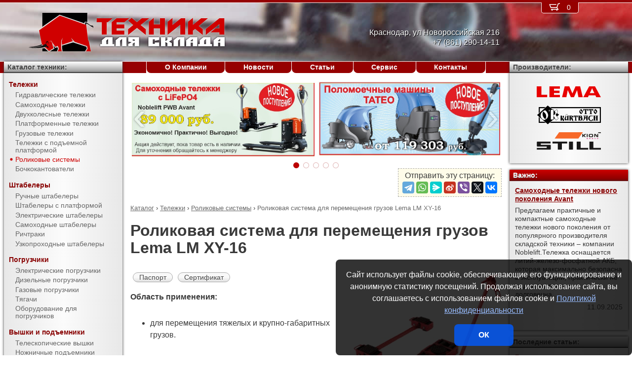

--- FILE ---
content_type: text/html; charset=UTF-8
request_url: https://tds-23.ru/products/trucks/skates/LM_XY-16.html
body_size: 8641
content:
<!DOCTYPE html><html lang="ru" prefix="og: http://ogp.me/ns#"><head> <meta name="viewport" content="width=device-width, initial-scale=1.0"> <meta http-equiv="Content-Type" content="text/html; charset=UTF-8"> <title>Роликовая система для перемещения грузов Lema LM XY-16 купить недорого в Краснодаре - ИП Годунова О.О.</title><meta name="description" content="Продается роликовая система для перемещения грузов Lema LM XY-16 в Краснодаре - покупая у официального поставщика компании ИП Годунова О.О., Вы получаете низкие цены, гарантию качества, предпродажную подготовку, гарантийное обслуживание и пост-гарантийный ремонт."> <link rel="canonical" href="https://tds-23.ru/products/trucks/skates/LM_XY-16.html"> <link rel="stylesheet" type="text/css" href="/css/style.css?v3"> <link rel="icon" type="image/png" sizes="16x16" href="/tds-16x16.png"> <link rel="icon" type="image/png" sizes="192x192" href="/tds-192x192.png"> <link rel="apple-touch-icon" sizes="192x192" href="/tds-192x192.png"> <link rel="preconnect" href="https://counter.yadro.ru" crossorigin> <link rel="preconnect" href="https://mc.yandex.ru" crossorigin> <script>(function(m,e,t,r,i,k,a){m[i]=m[i]||function(){(m[i].a=m[i].a||[]).push(arguments)};m[i].l=1*new Date();k=e.createElement(t),a=e.getElementsByTagName(t)[0],k.async=1,k.src=r,a.parentNode.insertBefore(k,a)}) (window,document,"script","https://mc.yandex.ru/metrika/tag.js","ym");ym(10575322,"init",{clickmap:true,trackLinks:true,accurateTrackBounce:true,webvisor:true});</script><script type="application/ld+json">{"@context": "https://schema.org","@type": "LocalBusiness","name": "ИП Годунова О.О.","image": "https://tds-23.ru/img/logo/tds.jpg","address": { "@type": "PostalAddress", "streetAddress": "ул Новороссийская 216", "addressLocality": "Краснодар", "addressRegion": "Краснодар", "addressCountry": "RU"},"telephone": "+7 (861) 290-14-11","priceRange": "RUB","email": "zakaz@tds-23.ru"}</script><meta property="og:title" content="Роликовая система для перемещения грузов Lema LM XY-16 купить недорого в Краснодаре - ИП Годунова О.О." /><meta property="og:type" content="website" /><meta property="og:url" content="https://tds-23.ru/products/trucks/skates/LM_XY-16.html" /><meta property="og:image" content="https://tds-23.ru/media/cache/catalog/model/LM_XY-16.jpg" /><meta property="og:site_name" content="ИП Годунова О.О." /> <meta name="format-detection" content="telephone=no"></head><body> <div id="m_menu"> <a href="/backet.html" class="backet"> <svg xmlns="http://www.w3.org/2000/svg" xmlns:xlink="http://www.w3.org/1999/xlink" width="26px" height="20px" viewBox="0 0 18 13" version="1.1"><use xlink:href="/img/backet.svg#backet"></use></svg> <span id="mBacketQuantity" class="mBacketQuantity">0</span> </a> <ul><li><span><a href="/">Главная</a></span></li><li><div onClick="toggleMenu(this)"><span>Каталог</span></div><ul><li><div onClick="toggleMenu(this)"><span>Тележки</span></div><ul class="current"><li><a href="/products/trucks/pallet_trucks/"><span>Гидравлические тележки</span></a></li><li><a href="/products/trucks/power_pallet_trucks/"><span>Самоходные тележки</span></a></li><li><a href="/products/trucks/two_wheled_trolleys/"><span>Двухколесные тележки</span></a></li><li><a href="/products/trucks/platform_trolleys/"><span>Платформенные тележки</span></a></li><li><a href="/products/trucks/cargo_trolleys/"><span>Грузовые тележки</span></a></li><li><a href="/products/trucks/table_trucks/"><span>Тележки с подъемной платформой</span></a></li><li><a href="/products/trucks/skates/"><span class="current">Роликовые системы</span></a></li><li><a href="/products/trucks/drum_trucks/"><span>Бочкокантователи</span></a></li></ul></li><li><div onClick="toggleMenu(this)"><span>Штабелеры</span></div><ul><li><a href="/products/stackers/hand_stackers/"><span>Ручные штабелеры</span></a></li><li><a href="/products/stackers/platform_stackers/"><span>Штабелеры с платформой</span></a></li><li><a href="/products/stackers/electric_stackers/"><span>Электрические штабелеры</span></a></li><li><a href="/products/stackers/power_stackers/"><span>Самоходные штабелеры</span></a></li><li><a href="/products/stackers/reach_trucks/"><span>Ричтраки</span></a></li><li><a href="/products/stackers/VNA_trucks/"><span>Узкопроходные штабелеры</span></a></li></ul></li><li><div onClick="toggleMenu(this)"><span>Погрузчики</span></div><ul><li><a href="/products/forklifts/electric_forklifts/"><span>Электрические погрузчики</span></a></li><li><a href="/products/forklifts/diesel_forklifts/"><span>Дизельные погрузчики</span></a></li><li><a href="/products/forklifts/gas_forklifts/"><span>Газовые погрузчики</span></a></li><li><a href="/products/forklifts/tractors/"><span>Тягачи</span></a></li><li><a href="/products/forklifts/equipment_for_forklifts/"><span>Оборудование для погрузчиков</span></a></li></ul></li><li><div onClick="toggleMenu(this)"><span>Вышки и подъемники</span></div><ul><li><a href="/products/lifts/aerial_lifts/"><span>Телескопические вышки</span></a></li><li><a href="/products/lifts/scissor_lifts/"><span>Ножничные подъемники</span></a></li><li><a href="/products/lifts/order_pickers/"><span>Подборщики заказов</span></a></li><li><a href="/products/lifts/lift_tables/"><span>Подъемные столы</span></a></li><li><a href="/products/lifts/mobile_stepladders/"><span>Передвижные лестницы</span></a></li></ul></li><li><div onClick="toggleMenu(this)"><span>Тали и механизмы</span></div><ul><li><a href="/products/hoists_and_cranes/electric_hoists/"><span>Электрические тали</span></a></li><li><a href="/products/hoists_and_cranes/chain_hoists/"><span>Шестеренчатые тали</span></a></li><li><a href="/products/hoists_and_cranes/lever_hoists/"><span>Рычажные тали</span></a></li><li><a href="/products/hoists_and_cranes/trolleys/"><span>Вагонетки</span></a></li><li><a href="/products/hoists_and_cranes/rope_pulling_hoists/"><span>Монтажно-тяговые механизмы</span></a></li><li><a href="/products/hoists_and_cranes/shop_cranes/"><span>Гидравлические краны</span></a></li></ul></li><li><div onClick="toggleMenu(this)"><span>Колеса</span></div><ul><li><a href="/products/casters/high-load/"><span>Большегрузные колеса</span></a></li><li><a href="/products/casters/high-temperature/"><span>Высокотемпературные колеса</span></a></li><li><a href="/products/casters/industrial/"><span>Промышленные колеса</span></a></li><li><a href="/products/casters/solid/"><span>Колеса с литой резиной</span></a></li><li><a href="/products/casters/pneumatic/"><span>Пневматические колеса</span></a></li><li><a href="/products/casters/grey/"><span>Колеса с серой резиной</span></a></li><li><a href="/products/casters/wheels_and_rolls/"><span>Колеса и ролики</span></a></li></ul></li><li><div onClick="toggleMenu(this)"><span>Стеллажи</span></div><ul><li><a href="/products/shelves/pallet_shelves/"><span>Паллетные стеллажи</span></a></li><li><a href="/products/shelves/deep_shelves/"><span>Набивные стеллажи</span></a></li><li><a href="/products/shelves/gravity_shelves/"><span>Гравитационные стеллажи</span></a></li><li><a href="/products/shelves/shelf_shelves/"><span>Полочные стеллажи</span></a></li><li><a href="/products/shelves/console_shelves/"><span>Консольные стеллажи</span></a></li><li><a href="/products/shelves/mezzanines/"><span>Мезонины</span></a></li></ul></li><li><div onClick="toggleMenu(this)"><span>Упаковка</span></div><ul><li><a href="/products/packing/packing_devices/"><span>Упаковочное оборудование</span></a></li></ul></li><li><div onClick="toggleMenu(this)"><span>Поломоечные машины</span></div><ul><li><a href="/products/scrubbing_machines/scrubbers/"><span>Поломоечные машины</span></a></li><li><a href="/products/scrubbing_machines/parts_for_scrubbers/"><span>Запчасти для поломоечных машин</span></a></li></ul></li><li><div onClick="toggleMenu(this)"><span>Паллеты и контейнеры</span></div><ul><li><a href="/products/pallets_and_containers/pallets/"><span>Поддоны</span></a></li><li><a href="/products/pallets_and_containers/containers/"><span>Контейнеры</span></a></li><li><a href="/products/pallets_and_containers/boxes/"><span>Пластиковые ящики</span></a></li><li><a href="/products/pallets_and_containers/plastic_sheets/"><span>Листы сотовые полимерные</span></a></li></ul></li><li><div onClick="toggleMenu(this)"><span>Прочее</span></div><ul><li><a href="/products/tools/battery/"><span>Аккумуляторы</span></a></li><li><a href="/products/tools/plastic_tanks/"><span>Пластиковые емкости</span></a></li><li><a href="/products/tools/electro_scales/"><span>Весы электрические</span></a></li></ul></li><li><div onClick="toggleMenu(this)"><span>Запчасти для складской техники</span></div><ul><li><a href="/products/parts_for_warehouse_equipment/parts_for_pallet_trucks/"><span>Запчасти для гидравлических тележек</span></a></li></ul></li></ul></li><li><span><a href="/about/">О Компании</a></span></li><li><span><a href="/news/">Новости</a></span></li><li><span><a href="/articles/">Статьи</a></span></li><li><span><a href="/service/">Сервис</a></span></li><li><span><a href="/contacts.html">Контакты</a></span></li></ul> </div> <div id="m_trigger"><img src="/img/menu.svg" alt="Menu" /></div> <div id="site"> <div class="logo"><a href="/"><img src="/img/logo/tds.svg" alt="ИП Годунова О.О." /></a></div> <div class="d_addr"> Краснодар, ул Новороссийская 216<br /> +7 (861) 290-14-11 </div> <div class="content"> <div id="slider"><ul><li><a href="/news/?id=1120"><img src="/media/banners/banner-20250911154706.jpg" alt="Самоходные тележки нового поколения Avant" /></a></li><li><a href="/news/?id=1119"><img src="/media/banners/banner-20250310164523.jpg" alt="Поломоечные машины Tateo – надежные и практичные" /></a></li><li><a href="/news/?id=1117"><img src="/media/banners/banner-20250218101527.jpg" alt="16 500 рублей за тележку АС25" /></a></li><li><a href="/news/?id=1112"><img src="/media/banners/banner-20221205121304.jpg" alt="Штабелер для глубинных стеллажей OPX 15" /></a></li><li><a href="/news/?id=1107"><img src="/media/banners/banner-20230131093954.jpg" alt="Стеллажи отечественного производства по доступной цене!" /></a></li></ul><div class="sliderDirection directionLeft" onClick="Slider.move(1)"><span>&#8249;</span></div><div class="sliderDirection directionRight" onClick="Slider.move()"><span>&#8250;</span></div></div><div id="sliderCtrl"><ul><li class="sliderSelect"" onclick="Slider.jump(this)">&nbsp</li><li " onclick="Slider.jump(this)">&nbsp</li><li " onclick="Slider.jump(this)">&nbsp</li><li " onclick="Slider.jump(this)">&nbsp</li><li " onclick="Slider.jump(this)">&nbsp</li></ul></div><script src="https://yastatic.net/share2/share.js"></script><div class="share">Отправить эту страницу:<div class="ya-share2" data-services="telegram,whatsapp,messenger,sinaWeibo,viber,twitter,vkontakte"></div></div><ul class="breadCrumbs" itemscope itemtype="https://schema.org/BreadcrumbList"><li itemprop="itemListElement" itemscope itemtype="https://schema.org/ListItem"><a itemprop="item" href="/products/"><span itemprop="name">Каталог</span></a><meta itemprop="position" content="1" />&nbsp;&rsaquo;&nbsp;</li><li itemprop="itemListElement" itemscope itemtype="https://schema.org/ListItem"><a itemprop="item" href="/products/trucks/"><span itemprop="name">Тележки</span></a><meta itemprop="position" content="2" />&nbsp;&rsaquo;&nbsp;</li><li itemprop="itemListElement" itemscope itemtype="https://schema.org/ListItem"><a itemprop="item" href="/products/trucks/skates/"><span itemprop="name">Роликовые системы</span></a><meta itemprop="position" content="3" />&nbsp;&rsaquo;&nbsp;</li><li itemprop="itemListElement" itemscope itemtype="https://schema.org/ListItem"><span itemprop="name">Роликовая система для перемещения грузов Lema LM XY-16</span><meta itemprop="position" content="4" /></li></ul><h1>Роликовая система для перемещения грузов Lema LM XY-16</h1><div><img src="/media/cache/catalog/model/LM_XY-16.jpg" width="300" height="auto" alt="Роликовая система для перемещения грузов Lema LM XY-16" class="modelPhoto"><form method="POST" action onSubmit="updateBacket(this,event)" class="modelOrder">Цена &ndash; по запросу<br>Добавить в Корзину: &nbsp;<button name="add" type="submit" value="trucks;skates;LM XY-16" onclick="ym(10575322,'reachGoal','BACKET_ADD');gtag('event', 'BACKET_ADD');"><img src="/img/backetAdd.svg" width="23" height="17" alt="Добавить в Корзину"></button><button name="del" class="hidden" type="submit" value="trucks;skates;LM XY-16"><img src="/img/backetDel.svg" width="23" height="17" alt="Удалить из Корзины"></button><br></form><a class="modelDetails" href="/media/catalog/manual/LM-XY.pdf">Паспорт</a><a class="modelDetails" href="/media/catalog/certificate/PT.pdf">Сертификат</a><p><b>Область применения:</b></p><ul><li>для перемещения тяжелых и крупно-габаритных грузов.</li></ul><p><b>Особенности:</b></p><ul><li>укомплектованы буксировочным кольцом</li></ul><p>Продается роликовая система для перемещения грузов Lema LM XY-16 в Краснодаре - покупая у официального поставщика компании ИП Годунова О.О., Вы получаете низкие цены, гарантию качества, предпродажную подготовку, гарантийное обслуживание и пост-гарантийный ремонт. Подробные технические характеристики доступны <a href="#techdata">ниже</a>, как и информация об <a href="#payment">оплате и доставке</a>.</p></div><h2 id="techdata">Технические характеристики</h2><figure class="table"><table cellspacing="0" cellpadding="0"><tbody><tr><td class="leftWrap">Артикул</td><td></td><td></td><td>130408</td></tr><tr><td class="leftWrap">Г/п</td><td>Q</td><td>кг</td><td>16000</td></tr><tr><td class="leftWrap">Диаметр поворотного устройства</td><td></td><td>мм</td><td>160</td></tr><tr><td class="leftWrap">Размер площадки пов. устр-ва</td><td></td><td>мм</td><td>200X160</td></tr><tr><td class="leftWrap">Длина ручки</td><td></td><td>мм</td><td>110</td></tr><tr><td class="leftWrap">Ширина штанг</td><td></td><td>мм</td><td>400-1300</td></tr><tr><td class="leftWrap">Длина площадки</td><td></td><td>мм</td><td>560/200</td></tr><tr><td class="leftWrap">Ширина площадки</td><td></td><td>мм</td><td>420/200</td></tr><tr><td class="leftWrap">Высота площадки</td><td></td><td>мм</td><td>110</td></tr><tr><td class="leftWrap">Число колес спереди/сзади</td><td></td><td></td><td>8/8</td></tr><tr><td class="leftWrap">Вес</td><td></td><td>кг</td><td>72</td></tr></tbody></table></figure><h2 id="payment">Информация об оплате и доставке (Краснодар)</h2><p>Добавьте в Корзину дополнительно и другие роликовые системы и оформите заявку &mdash; с Вами свяжется менеджер компании ИП Годунова О.О. и при необходимости поможет с выбором наиболее подходящей модели под конкретные условия эксплуатации, а также:<ul><li>расскажет об аналогах модели LM XY-16</li><li>действующих скидках и акциях</li><li>предоставит счёт на оплату</li><li>оформит доставку в Краснодаре или области (возможен самовывоз)</li></ul></p><h2>Рекомендуемые роликовые системы для перемещения грузов</h2><figure class="table"><table cellspacing="0" cellpadding="0"><thead><tr><th>Произв.</th><th>Модель</th><th>Артикул</th><th class="nowrap">Г/п,<br/> кг</th><th>Цена,<br>руб.</th><th>В Корзину</th></tr></thead><tbody><tr><td rowspan="5" class="left">Lema</td><td class="left"><a href="/products/trucks/skates/LM_XY-08.html" title="Роликовая система для перемещения грузов Lema LM XY-08">LM XY-08</a></td><td>130404</td><td>8000</td><td style="text-align: right"><span class="nowrap"> по запросу</span></td><td><form method="POST" action onSubmit="updateBacket(this,event)"><button name="add" type="submit" value="trucks;skates;LM XY-08" onclick="ym(10575322,'reachGoal','BACKET_ADD');gtag('event', 'BACKET_ADD');"><img src="/img/backetAdd.svg" width="23" height="17" alt="Добавить в Корзину"></button><button name="del" class="hidden" type="submit" value="trucks;skates;LM XY-08"><img src="/img/backetDel.svg" width="23" height="17" alt="Удалить из Корзины"></button></form></td></tr><tr><td class="left"><b>LM XY-16</b></td><td>130408</td><td>16000</td><td style="text-align: right"><span class="nowrap"> по запросу</span></td><td><form method="POST" action onSubmit="updateBacket(this,event)"><button name="add" type="submit" value="trucks;skates;LM XY-16" onclick="ym(10575322,'reachGoal','BACKET_ADD');gtag('event', 'BACKET_ADD');"><img src="/img/backetAdd.svg" width="23" height="17" alt="Добавить в Корзину"></button><button name="del" class="hidden" type="submit" value="trucks;skates;LM XY-16"><img src="/img/backetDel.svg" width="23" height="17" alt="Удалить из Корзины"></button></form></td></tr><tr><td class="left"><a href="/products/trucks/skates/LM_XY-24.html" title="Роликовая система для перемещения грузов Lema LM XY-24">LM XY-24</a></td><td>130412</td><td>24000</td><td style="text-align: right"><span class="nowrap"> по запросу</span></td><td><form method="POST" action onSubmit="updateBacket(this,event)"><button name="add" type="submit" value="trucks;skates;LM XY-24" onclick="ym(10575322,'reachGoal','BACKET_ADD');gtag('event', 'BACKET_ADD');"><img src="/img/backetAdd.svg" width="23" height="17" alt="Добавить в Корзину"></button><button name="del" class="hidden" type="submit" value="trucks;skates;LM XY-24"><img src="/img/backetDel.svg" width="23" height="17" alt="Удалить из Корзины"></button></form></td></tr><tr><td class="left"><a href="/products/trucks/skates/LM_XY-32.html" title="Роликовая система для перемещения грузов Lema LM XY-32">LM XY-32</a></td><td>130416</td><td>32000</td><td style="text-align: right"><span class="nowrap"> по запросу</span></td><td><form method="POST" action onSubmit="updateBacket(this,event)"><button name="add" type="submit" value="trucks;skates;LM XY-32" onclick="ym(10575322,'reachGoal','BACKET_ADD');gtag('event', 'BACKET_ADD');"><img src="/img/backetAdd.svg" width="23" height="17" alt="Добавить в Корзину"></button><button name="del" class="hidden" type="submit" value="trucks;skates;LM XY-32"><img src="/img/backetDel.svg" width="23" height="17" alt="Удалить из Корзины"></button></form></td></tr><tr><td class="left"><a href="/products/trucks/skates/LM_XY-36.html" title="Роликовая система для перемещения грузов Lema LM XY-36">LM XY-36</a></td><td>130418</td><td>36000</td><td style="text-align: right"><span class="nowrap"> по запросу</span></td><td><form method="POST" action onSubmit="updateBacket(this,event)"><button name="add" type="submit" value="trucks;skates;LM XY-36" onclick="ym(10575322,'reachGoal','BACKET_ADD');gtag('event', 'BACKET_ADD');"><img src="/img/backetAdd.svg" width="23" height="17" alt="Добавить в Корзину"></button><button name="del" class="hidden" type="submit" value="trucks;skates;LM XY-36"><img src="/img/backetDel.svg" width="23" height="17" alt="Удалить из Корзины"></button></form></td></tr></tbody></table></figure> </div> <div class="d_backet"> <a href="/backet.html" class="backet"> <svg xmlns="http://www.w3.org/2000/svg" xmlns:xlink="http://www.w3.org/1999/xlink" width="26px" height="20px" viewBox="0 0 18 13" version="1.1"><use xlink:href="/img/backet.svg#backet"></use></svg> <span id="backetQuantity" class="backetQuantity">0 </span> </a> </div> <div class="d_topMenu"> <ul><li><span><a href="/about/">О Компании</a></span></li><li><span><a href="/news/">Новости</a></span></li><li><span><a href="/articles/">Статьи</a></span></li><li><span><a href="/service/">Сервис</a></span></li><li><span><a href="/contacts.html">Контакты</a></span></li></ul> </div> <div class="d_barLeft"> <div class="barHead"> <a href="/products/">Каталог техники:</a> </div> <div class="bar catalogMenu"> <ul><li><span>Тележки</span><ul class="current"><li><a href="/products/trucks/pallet_trucks/"><span>Гидравлические тележки</span></a></li><li><a href="/products/trucks/power_pallet_trucks/"><span>Самоходные тележки</span></a></li><li><a href="/products/trucks/two_wheled_trolleys/"><span>Двухколесные тележки</span></a></li><li><a href="/products/trucks/platform_trolleys/"><span>Платформенные тележки</span></a></li><li><a href="/products/trucks/cargo_trolleys/"><span>Грузовые тележки</span></a></li><li><a href="/products/trucks/table_trucks/"><span>Тележки с подъемной платформой</span></a></li><li><a href="/products/trucks/skates/"><span class="current">Роликовые системы</span></a></li><li><a href="/products/trucks/drum_trucks/"><span>Бочкокантователи</span></a></li></ul></li><li><span>Штабелеры</span><ul><li><a href="/products/stackers/hand_stackers/"><span>Ручные штабелеры</span></a></li><li><a href="/products/stackers/platform_stackers/"><span>Штабелеры с платформой</span></a></li><li><a href="/products/stackers/electric_stackers/"><span>Электрические штабелеры</span></a></li><li><a href="/products/stackers/power_stackers/"><span>Самоходные штабелеры</span></a></li><li><a href="/products/stackers/reach_trucks/"><span>Ричтраки</span></a></li><li><a href="/products/stackers/VNA_trucks/"><span>Узкопроходные штабелеры</span></a></li></ul></li><li><span>Погрузчики</span><ul><li><a href="/products/forklifts/electric_forklifts/"><span>Электрические погрузчики</span></a></li><li><a href="/products/forklifts/diesel_forklifts/"><span>Дизельные погрузчики</span></a></li><li><a href="/products/forklifts/gas_forklifts/"><span>Газовые погрузчики</span></a></li><li><a href="/products/forklifts/tractors/"><span>Тягачи</span></a></li><li><a href="/products/forklifts/equipment_for_forklifts/"><span>Оборудование для погрузчиков</span></a></li></ul></li><li><span>Вышки и подъемники</span><ul><li><a href="/products/lifts/aerial_lifts/"><span>Телескопические вышки</span></a></li><li><a href="/products/lifts/scissor_lifts/"><span>Ножничные подъемники</span></a></li><li><a href="/products/lifts/order_pickers/"><span>Подборщики заказов</span></a></li><li><a href="/products/lifts/lift_tables/"><span>Подъемные столы</span></a></li><li><a href="/products/lifts/mobile_stepladders/"><span>Передвижные лестницы</span></a></li></ul></li><li><span>Тали и механизмы</span><ul><li><a href="/products/hoists_and_cranes/electric_hoists/"><span>Электрические тали</span></a></li><li><a href="/products/hoists_and_cranes/chain_hoists/"><span>Шестеренчатые тали</span></a></li><li><a href="/products/hoists_and_cranes/lever_hoists/"><span>Рычажные тали</span></a></li><li><a href="/products/hoists_and_cranes/trolleys/"><span>Вагонетки</span></a></li><li><a href="/products/hoists_and_cranes/rope_pulling_hoists/"><span>Монтажно-тяговые механизмы</span></a></li><li><a href="/products/hoists_and_cranes/shop_cranes/"><span>Гидравлические краны</span></a></li></ul></li><li><span>Колеса</span><ul><li><a href="/products/casters/high-load/"><span>Большегрузные колеса</span></a></li><li><a href="/products/casters/high-temperature/"><span>Высокотемпературные колеса</span></a></li><li><a href="/products/casters/industrial/"><span>Промышленные колеса</span></a></li><li><a href="/products/casters/solid/"><span>Колеса с литой резиной</span></a></li><li><a href="/products/casters/pneumatic/"><span>Пневматические колеса</span></a></li><li><a href="/products/casters/grey/"><span>Колеса с серой резиной</span></a></li><li><a href="/products/casters/wheels_and_rolls/"><span>Колеса и ролики</span></a></li></ul></li><li><span>Стеллажи</span><ul><li><a href="/products/shelves/pallet_shelves/"><span>Паллетные стеллажи</span></a></li><li><a href="/products/shelves/deep_shelves/"><span>Набивные стеллажи</span></a></li><li><a href="/products/shelves/gravity_shelves/"><span>Гравитационные стеллажи</span></a></li><li><a href="/products/shelves/shelf_shelves/"><span>Полочные стеллажи</span></a></li><li><a href="/products/shelves/console_shelves/"><span>Консольные стеллажи</span></a></li><li><a href="/products/shelves/mezzanines/"><span>Мезонины</span></a></li></ul></li><li><span>Упаковка</span><ul><li><a href="/products/packing/packing_devices/"><span>Упаковочное оборудование</span></a></li></ul></li><li><span>Поломоечные машины</span><ul><li><a href="/products/scrubbing_machines/scrubbers/"><span>Поломоечные машины</span></a></li><li><a href="/products/scrubbing_machines/parts_for_scrubbers/"><span>Запчасти для поломоечных машин</span></a></li></ul></li><li><span>Паллеты и контейнеры</span><ul><li><a href="/products/pallets_and_containers/pallets/"><span>Поддоны</span></a></li><li><a href="/products/pallets_and_containers/containers/"><span>Контейнеры</span></a></li><li><a href="/products/pallets_and_containers/boxes/"><span>Пластиковые ящики</span></a></li><li><a href="/products/pallets_and_containers/plastic_sheets/"><span>Листы сотовые полимерные</span></a></li></ul></li><li><span>Прочее</span><ul><li><a href="/products/tools/battery/"><span>Аккумуляторы</span></a></li><li><a href="/products/tools/plastic_tanks/"><span>Пластиковые емкости</span></a></li><li><a href="/products/tools/electro_scales/"><span>Весы электрические</span></a></li></ul></li><li><span>Запчасти для складской техники</span><ul><li><a href="/products/parts_for_warehouse_equipment/parts_for_pallet_trucks/"><span>Запчасти для гидравлических тележек</span></a></li></ul></li></ul> </div> </div> <div class="d_barRight"> <div class="barHead"> Производители: </div> <div class="bar brands"> <img src="/media/brands/Lema.svg" alt="LEMA" width="130"/> <img src="/media/brands/Otto-Kurtbach.svg" alt="Otto-Kurtbach" width="130"/> <img src="/media/brands/Still.svg" alt="Still" width="130"/> </div> <div class="barHead mark">Важно:</div><div class="bar news"><a href="/news/?id=1120">Самоходные тележки нового поколения Avant</a><div>Предлагаем практичные и компактные самоходные тележки нового поколения от популярного производителя складской техники – компании Noblelift.Тележка оснащается литий-железо-фосфатной АКБ, которая максимально безопасна в эксплуатации, практически не выделяет токсинов, долговечна...</div><span>11.09.2025</span></div><div class="barHead">Последние статьи:</div><div class="bar news"><a href="/articles/газовые_погрузчики_особенности_выбора_и_эксплуатации.html">Газовые погрузчики: особенности выбора и эксплуатации</a><div>Газовые погрузчики предназначены для проведения погрузочно-разгрузочных работ в закрытых помещениях и на открытых площадках. Они позволяют заменить ручной труд на складах и различных предприятиях и существенно сократить время обработки грузов. Компания «Техника для склада»...</div><br/><a href="/articles/где_используются_дизельные_погрузчики.html">Где используются дизельные погрузчики</a><div>Дизельные погрузчики незаменимы при выполнении погрузочно-разгрузочных работ на открытых площадках. Они востребованы в строительстве, в промышленных цехах и на деревообрабатывающих предприятиях, а также при хранении и реализации материалов под открытым небом. При наличии...</div><br/><a href="/articles/электрические_погрузчики_главное_преимущество.html">Электрические погрузчики: главное преимущество</a><div>Электрические вилочные погрузчики — вид универсальной техники, которая востребована в производственных цехах предприятий, в складских помещениях и на объектах оптовой и розничной торговли. С их помощью можно осуществлять погрузку и разгрузку товаров, а также их транспортировку...</div><br/></div><div class="barHead">Счетчики:</div><div class="bar"><div id="counterLi"><script>document.getElementById("counterLi").innerHTML="<a href='//www.liveinternet.ru/click' target='_blank' rel='nofollow noopener'><img src='//counter.yadro.ru/hit?t21.2;r"+escape(document.referrer)+((typeof(screen)=="undefined")?"":";s"+screen.width+"*"+screen.height+"*"+(screen.colorDepth?screen.colorDepth:screen.pixelDepth))+";u"+escape(document.URL)+";"+Math.random()+"' alt='' title='LiveInternet: показано число посетителей за сегодня' border=0 width=88 height=31><\/a>"</script></div></div> </div> <div class="bottom"> <div> ИП Годунова О.О. &mdash; Краснодар, ул Новороссийская 216, <span class="nowrap">тел.: <a href="tel:+7(861)290-14-11">+7 (861) 290-14-11</a></span>, <span class="nowrap">E-mail: <a href="mailto:zakaz@tds-23.ru">zakaz@tds-23.ru</a></span><br/><br/> </div> <div>Информация на сайте носит исключительно информационный характер и ни при каких условиях не является публичной офертой. <a href="/privacy.html">Политика конфиденциальности</a>.</div> <div>Производители оставляют за собой право вносить изменения в конструкцию и внешний вид техники, не ухудшающие ее эксплуатационные качества.</div> <div>&copy; <a href="https://tds-23.ru">ИП Годунова О.О., Краснодар</a>, &copy; <a href="https://AL-studio.ru">al-studio.ru</a>, 2026</div> </div> </div> <div id="privacy"> Сайт использует файлы cookie, обеспечивающие его функционирование и анонимную статистику посещений. Продолжая использование сайта, вы соглашаетесь с использованием файлов cookie и <a href="/privacy.html">Политикой конфиденциальности</a><button onClick="privacy(this);">ОК</button> </div> <script src="/js/tools.min.js?v3"></script></body></html>